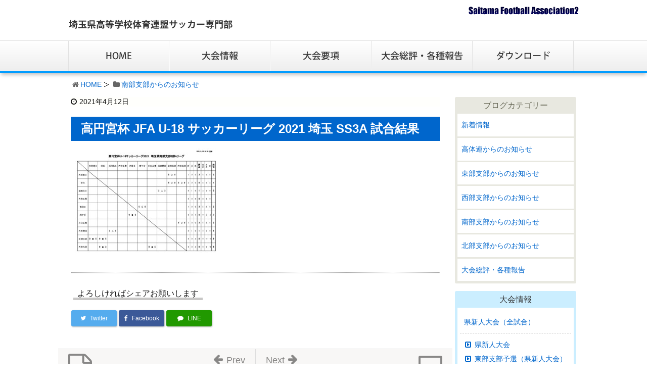

--- FILE ---
content_type: text/html; charset=UTF-8
request_url: https://www.sfa2.jp/11308/
body_size: 7894
content:
<!DOCTYPE html><html lang="ja"><head><meta charset="UTF-8" /><meta http-equiv="X-UA-Compatible" content="IE=edge" /><meta name="viewport" content="width=device-width, initial-scale=1, user-scalable=no" /><meta name="author" content="埼玉県高等学校体育連盟サッカー専門部" /><link type="text/css" media="all" href="https://www.sfa2.jp/wp-content/cache/autoptimize/css/autoptimize_95a95d6574c53f3a331ae04bffeb8025.css" rel="stylesheet" /><title>高円宮杯 JFA U-18 サッカーリーグ 2021 埼玉 SS3A 試合結果｜埼玉県高等学校体育連盟サッカー専門部</title><link rel="canonical" href="https://www.sfa2.jp/11308/" /> <script type="application/ld+json">{"@context":"http:\/\/schema.org","@type":"WebSite","@id":"#website","url":"https:\/\/www.sfa2.jp\/","name":"\u57fc\u7389\u770c\u9ad8\u7b49\u5b66\u6821\u4f53\u80b2\u9023\u76df\u30b5\u30c3\u30ab\u30fc\u5c02\u9580\u90e8","potentialAction":{"@type":"SearchAction","target":"https:\/\/www.sfa2.jp\/?s={search_term_string}","query-input":"required name=search_term_string"}}</script> <link rel="pingback" href="https://www.sfa2.jp/xmlrpc.php" /><link rel="alternate" type="application/rss+xml" title="埼玉県高等学校体育連盟サッカー専門部 RSS Feed" href="https://www.sfa2.jp/feed/" /><link rel="alternate" type="application/atom+xml" title="埼玉県高等学校体育連盟サッカー専門部 Atom Feed" href="https://www.sfa2.jp/feed/atom/" /><link rel="icon" href="https://www.sfa2.jp/wp-content/themes/wpthkch/images/favicon.ico" /><link rel="apple-touch-icon-precomposed" href="https://www.sfa2.jp/wp-content/themes/wpthkch/images/apple-touch-icon-precomposed.png" /> <noscript><link rel="stylesheet" id="async-css" href="//www.sfa2.jp/wp-content/themes/wpthk/style.async.min.css" media="all" /></noscript> <script src="//www.sfa2.jp/wp-includes/js/jquery/jquery.js"></script> <link rel="https://api.w.org/" href="https://www.sfa2.jp/wp-json/" /><link rel="alternate" type="application/json+oembed" href="https://www.sfa2.jp/wp-json/oembed/1.0/embed?url=https%3A%2F%2Fwww.sfa2.jp%2F11308%2F" /><link rel="alternate" type="text/xml+oembed" href="https://www.sfa2.jp/wp-json/oembed/1.0/embed?url=https%3A%2F%2Fwww.sfa2.jp%2F11308%2F&#038;format=xml" /> <script>//

					var sampling_active = 0;
					var sampling_rate   = 100;
					var do_request = false;

					if ( !sampling_active ) {
						do_request = true;
					} else {
						var num = Math.floor(Math.random() * sampling_rate) + 1;
						do_request = ( 1 === num );
					}

					if ( do_request ) {

						// Create XMLHttpRequest object and set variables
						var xhr = ( window.XMLHttpRequest )
						  ? new XMLHttpRequest()
						  : new ActiveXObject( "Microsoft.XMLHTTP" ),
						url = "https://www.sfa2.jp/wp-admin/admin-ajax.php",
						params = "action=update_views_ajax&token=9f208e8563&wpp_id=11308";
						// Set request method and target URL
						xhr.open( "POST", url, true );
						// Set request header
						xhr.setRequestHeader( "Content-type", "application/x-www-form-urlencoded" );
						// Hook into onreadystatechange
						xhr.onreadystatechange = function() {
							if ( 4 === xhr.readyState && 200 === xhr.status ) {
								if ( window.console && window.console.log ) {
									window.console.log( xhr.responseText );
								}
							}
						};
						// Send request
						xhr.send( params );

					}

				//</script> <script>window._wpemojiSettings = {"baseUrl":"https:\/\/s.w.org\/images\/core\/emoji\/72x72\/","ext":".png","source":{"concatemoji":"https:\/\/www.sfa2.jp\/wp-includes\/js\/wp-emoji-release.min.js"}};
			!function(a,b,c){function d(a){var c,d=b.createElement("canvas"),e=d.getContext&&d.getContext("2d");return e&&e.fillText?(e.textBaseline="top",e.font="600 32px Arial","flag"===a?(e.fillText(String.fromCharCode(55356,56806,55356,56826),0,0),d.toDataURL().length>3e3):"diversity"===a?(e.fillText(String.fromCharCode(55356,57221),0,0),c=e.getImageData(16,16,1,1).data.toString(),e.fillText(String.fromCharCode(55356,57221,55356,57343),0,0),c!==e.getImageData(16,16,1,1).data.toString()):("simple"===a?e.fillText(String.fromCharCode(55357,56835),0,0):e.fillText(String.fromCharCode(55356,57135),0,0),0!==e.getImageData(16,16,1,1).data[0])):!1}function e(a){var c=b.createElement("script");c.src=a,c.type="text/javascript",b.getElementsByTagName("head")[0].appendChild(c)}var f,g;c.supports={simple:d("simple"),flag:d("flag"),unicode8:d("unicode8"),diversity:d("diversity")},c.DOMReady=!1,c.readyCallback=function(){c.DOMReady=!0},c.supports.simple&&c.supports.flag&&c.supports.unicode8&&c.supports.diversity||(g=function(){c.readyCallback()},b.addEventListener?(b.addEventListener("DOMContentLoaded",g,!1),a.addEventListener("load",g,!1)):(a.attachEvent("onload",g),b.attachEvent("onreadystatechange",function(){"complete"===b.readyState&&c.readyCallback()})),f=c.source||{},f.concatemoji?e(f.concatemoji):f.wpemoji&&f.twemoji&&(e(f.twemoji),e(f.wpemoji)))}(window,document,window._wpemojiSettings);</script> </head><body class="single single-post postid-11308 single-format-standard"><div id="header"><header><div id="head-in"><div class="head-cover"><div class="info"><p id="site-logo"><a href="https://www.sfa2.jp/" rel="home"><img src="/img/default/logo.png" alt="埼玉県高等学校体育連盟サッカー専門部" /></a></p><div class="contact"><p class="pc-sub"><span><img src="/img/default/sfa.png" alt="Saitama Football Association2" /></span></p><p class="sp-sub"><a class="mobi-menu" href="#"><img height="70" src="/img/default/sp-menu.png" alt="メニュー" style="max-width:50px;" /></a></p></div></div></div><nav><div id="nav"><div id="gnavi"><div id="sidr" class="menu"><ul><li class="mobi-menu"><a class="mobi-menu" href="#">メニューを閉じる</a></li><li><a href="https://www.sfa2.jp/" data-label="HOME"><img width="200" height="60" alt="HOME" src="/img/default/home.png" /></a></li><li><span data-label="大会情報"><img width="200" height="60" alt="大会情報" src="/img/default/delegate.png" /></span><ul><li><a href="https://www.sfa2.jp/category/u-18-all/">U-18リーグ</a><ul><li><a href="https://www.sfa2.jp/category/u-18-all/premiere/">プレミアリーグ</a></li><li><a href="https://www.sfa2.jp/category/u-18-all/prince/">プリンスリーグ関東</a></li><li><a href="https://www.sfa2.jp/category/u-18-all/s1/">S1リーグ</a></li><li><a href="https://www.sfa2.jp/category/u-18-all/s2a/">S2リーグ</a></li><li><a href="https://www.sfa2.jp/category/u-18-all/s2b/">S3リーグ</a></li><li><a href="https://www.sfa2.jp/category/u-18-all/u-18toubu/">東部支部リーグ</a></li><li><a href="https://www.sfa2.jp/category/u-18-all/u-18seibu/">西部支部リーグ</a></li><li><a href="https://www.sfa2.jp/category/u-18-all/u-18nanbu/">南部支部リーグ</a></li><li><a href="https://www.sfa2.jp/category/u-18-all/u-18hokubu/">北部支部リーグ</a></li></ul></li><li><a href="https://www.sfa2.jp/category/u-16-all/">U-16リーグ</a><ul><li><a href="https://www.sfa2.jp/category/u-16-all/league1/">1部リーグ</a></li><li><a href="https://www.sfa2.jp/category/u-16-all/league2a/">2部リーグA</a></li><li><a href="https://www.sfa2.jp/category/u-16-all/league2b/">2部リーグB</a></li><li><a href="https://www.sfa2.jp/category/u-16-all/u-16toubu/">東部支部リーグ</a></li><li><a href="https://www.sfa2.jp/category/u-16-all/u-16seibu/">西部支部リーグ</a></li><li><a href="https://www.sfa2.jp/category/u-16-all/u-16nanbu/">南部支部リーグ</a></li><li><a href="https://www.sfa2.jp/category/u-16-all/u-16hokubu/">北部支部リーグ</a></li></ul></li><li><a href="https://www.sfa2.jp/category/shinjin-all/shinjin/">県新人大会</a><ul><li><a href="https://www.sfa2.jp/category/shinjin-all/shinjin-toubu/">東部支部予選</a></li><li><a href="https://www.sfa2.jp/category/shinjin-all/shinjin-seibu/">西部支部予選</a></li><li><a href="https://www.sfa2.jp/category/shinjin-all/shinjin-nanbu/">南部支部予選</a></li><li><a href="https://www.sfa2.jp/category/shinjin-all/shinjin-hokubu/">北部支部予選</a></li></ul></li><li><a href="https://www.sfa2.jp/category/kanto-all/kanto/">関東高校サッカー大会</a><ul><li><a href="https://www.sfa2.jp/category/kanto-all/kanto-yosen/">関東大会県予選</a></li></ul></li><li><a href="https://www.sfa2.jp/category/soutai-all/soutai/">全国高校総体</a><ul><li><a href="https://www.sfa2.jp/category/soutai-all/soutai-ken/">総体県予選</a></li><li><a href="https://www.sfa2.jp/category/soutai-all/soutai-toubu/">東部支部予選</a></li><li><a href="https://www.sfa2.jp/category/soutai-all/soutai-seibu/">西部支部予選</a></li><li><a href="https://www.sfa2.jp/category/soutai-all/soutai-nanbu/">南部支部予選</a></li><li><a href="https://www.sfa2.jp/category/soutai-all/soutai-hokubu/">北部支部予選</a></li></ul></li><li><a href="https://www.sfa2.jp/category/sensyuken-all/sensyuken/">全国高校選手権大会</a><ul><li><a href="https://www.sfa2.jp/category/sensyuken-all/sensyuken-1/">選手権大会一次予選</a></li><li><a href="https://www.sfa2.jp/category/sensyuken-all/sensyuken-2/">選手権大会二次予選</a></li></ul></li></ul></li><li><a href="https://www.sfa2.jp/result/" data-label="大会概要"><img width="200" height="60" alt="大会概要" src="/img/default/result.png" /></a></li><li><a href="https://www.sfa2.jp/category/report/" data-label="大会総評・各種報告"><img width="200" height="60" alt="大会総評・各種報告" src="/img/default/report.png" /></a></li><li><a href="https://www.sfa2.jp/download/" data-label="ダウンロード"><img width="200" height="60" alt="ダウンロード" src="/img/default/download.png" /></a></li></ul></div></div></div></nav></div></header></div><div class="container"><div id="breadcrumb"><ol><li class="first"><i class="fa fa-home fa-fw"></i><a href="https://www.sfa2.jp/">HOME</a></li><li><i class="fa fa-folder fa-fw"></i><a href="https://www.sfa2.jp/category/nanbu-info/">南部支部からのお知らせ</a></li></ol></div> <script type="application/ld+json">{
  "@context": "http://schema.org",
  "@type": "BreadcrumbList",
  "itemListElement":
  [
    {
      "@type": "ListItem",
      "position": 1,
      "item":
      {
        "@id": "https://www.sfa2.jp/",
        "name": "HOME"
      }
    }
                          ,{
        "@type": "ListItem",
        "position": 2,
        "item":
        {
          "@id": "https://www.sfa2.jp/category/nanbu-info/",
          "name": "南部支部からのお知らせ"
        }
      }
    ]
}</script> <div id="primary" class="clearfix"><div id="main"><main><div id="contents"><div id="core" class="pcore"><article><div id="post-11308" class="post post-11308 type-post status-publish format-standard category-nanbu-info category-u-18nanbu category-topics"><p class="meta"><i class="fa fa-clock-o"></i><span class="date published"><time class="entry-date updated" datetime="2021-04-12T20:48:50+00:00">2021年4月12日</time></span></p><h1 class="entry-title">高円宮杯 JFA U-18 サッカーリーグ 2021 埼玉 SS3A 試合結果</h1><p class="txt-c"><a href="" rel="lightbox"></a></p><p><a class="link-to-pdf" title="0412　SS3A試合結果" href="https://www.sfa2.jp/wp-content/uploads/2021/04/6da41e74299ac075b49079e9b186919d.pdf" target="_blank" rel="attachment wp-att-11309"><img class="alignnone size-medium wp-image-11310 thumb-of-pdf" src="https://www.sfa2.jp/wp-content/uploads/2021/04/6da41e74299ac075b49079e9b186919d-pdf-medium.jpg" alt="0412　SS3A試合結果のサムネイル" width="300" height="212" srcset="https://www.sfa2.jp/wp-content/uploads/2021/04/6da41e74299ac075b49079e9b186919d-pdf-medium.jpg 300w, https://www.sfa2.jp/wp-content/uploads/2021/04/6da41e74299ac075b49079e9b186919d-pdf-768x543.jpg 768w, https://www.sfa2.jp/wp-content/uploads/2021/04/6da41e74299ac075b49079e9b186919d-pdf.jpg 1024w, https://www.sfa2.jp/wp-content/uploads/2021/04/6da41e74299ac075b49079e9b186919d-pdf-thumb530.jpg 530w, https://www.sfa2.jp/wp-content/uploads/2021/04/6da41e74299ac075b49079e9b186919d-pdf-thumb565.jpg 565w, https://www.sfa2.jp/wp-content/uploads/2021/04/6da41e74299ac075b49079e9b186919d-pdf-thumb710.jpg 710w, https://www.sfa2.jp/wp-content/uploads/2021/04/6da41e74299ac075b49079e9b186919d-pdf-thumb725.jpg 725w" sizes="(max-width: 300px) 100vw, 300px" /></a></p><div class="clearfix"></div><hr /></div><h2 class="sns-msg">よろしければシェアお願いします</h2><aside><div id="sns-bottoms"><div class="sns-c"><ul class="snsb clearfix"><li class="twitter"><a href="https://twitter.com/share?text=%E9%AB%98%E5%86%86%E5%AE%AE%E6%9D%AF%20JFA%20U-18%20%E3%82%B5%E3%83%83%E3%82%AB%E3%83%BC%E3%83%AA%E3%83%BC%E3%82%B0%202021%20%E5%9F%BC%E7%8E%89%20SS3A%20%E8%A9%A6%E5%90%88%E7%B5%90%E6%9E%9C%EF%BD%9C%E5%9F%BC%E7%8E%89%E7%9C%8C%E9%AB%98%E7%AD%89%E5%AD%A6%E6%A0%A1%E4%BD%93%E8%82%B2%E9%80%A3%E7%9B%9F%E3%82%B5%E3%83%83%E3%82%AB%E3%83%BC%E5%B0%82%E9%96%80%E9%83%A8&amp;url=https://www.sfa2.jp/11308/" title="Tweet" target="blank" rel="nofollow"><i class="fa fa-twitter">&nbsp;</i><span class="snsname">Twitter</span></a></li><li class="facebook"><a href="https://www.facebook.com/sharer/sharer.php?u=https://www.sfa2.jp/11308/&amp;t=%E9%AB%98%E5%86%86%E5%AE%AE%E6%9D%AF%20JFA%20U-18%20%E3%82%B5%E3%83%83%E3%82%AB%E3%83%BC%E3%83%AA%E3%83%BC%E3%82%B0%202021%20%E5%9F%BC%E7%8E%89%20SS3A%20%E8%A9%A6%E5%90%88%E7%B5%90%E6%9E%9C%EF%BD%9C%E5%9F%BC%E7%8E%89%E7%9C%8C%E9%AB%98%E7%AD%89%E5%AD%A6%E6%A0%A1%E4%BD%93%E8%82%B2%E9%80%A3%E7%9B%9F%E3%82%B5%E3%83%83%E3%82%AB%E3%83%BC%E5%B0%82%E9%96%80%E9%83%A8" title="Share on Facebook" target="blank" rel="nofollow"><i class="fa fa-facebook">&nbsp;</i><span class="snsname">Facebook</span></a></li><li class="line"><a href="https://line.me/R/msg/text/?%E9%AB%98%E5%86%86%E5%AE%AE%E6%9D%AF%20JFA%20U-18%20%E3%82%B5%E3%83%83%E3%82%AB%E3%83%BC%E3%83%AA%E3%83%BC%E3%82%B0%202021%20%E5%9F%BC%E7%8E%89%20SS3A%20%E8%A9%A6%E5%90%88%E7%B5%90%E6%9E%9C%EF%BD%9C%E5%9F%BC%E7%8E%89%E7%9C%8C%E9%AB%98%E7%AD%89%E5%AD%A6%E6%A0%A1%E4%BD%93%E8%82%B2%E9%80%A3%E7%9B%9F%E3%82%B5%E3%83%83%E3%82%AB%E3%83%BC%E5%B0%82%E9%96%80%E9%83%A8%0Ahttps://www.sfa2.jp/11308/" target="_blank"><i class="fa fa-comment" aria-hidden="true">&nbsp;</i><span class="snsname">LINE</span></a></li></ul><div class="clearfix"></div></div></div></aside><div class="pnavi"><div class="next"><a href="https://www.sfa2.jp/11312/" rel="next"><div class="no-img-next"><i class="fa fa-sticky-note-o"></i></div><div class="ntitle">高円宮杯 JFA U-18 サッカーリーグ2021 埼玉 SE3A （4/12更新）</div><div class="next-arrow"><i class="fa fa-arrow-right pull-right"></i>Next</div></a></div><div class="prev"><a href="https://www.sfa2.jp/11280/" rel="prev"><div class="no-img-prev"><i class="fa fa-file-text-o"></i></div><div class="ptitle">高円宮杯 JFA U-18 サッカーリーグ2021 埼玉 SS2A 試合結果</div><div class="prev-arrow"><i class="fa fa-arrow-left pull-left"></i>Prev</div></a></div></div><p class="txt-r"><a href="https://www.sfa2.jp/date/2021/04/">2021年4月に投稿した埼玉県高等学校体育連盟サッカー専門部の記事一覧</a></p><div id="trackback"><h3 class="tb"><i class="fa fa-reply-all"></i>この記事のトラックバックURL</h3> <input type="text" name="trackback_url" size="60" value="https://www.sfa2.jp/11308/trackback/" readonly="readonly" class="trackback-url" tabindex="0" accesskey="t" /></div></article></div></div></main></div><div class="sidebar"><div id="side"><aside><div id="side-fixed"><div id="text-15" class="widget widget_text"><div class="textwidget"><div class="s-blog"><h3>ブログカテゴリー</h3><ul><li class="cat-item cat-item-1"><a href="https://www.sfa2.jp/category/topics/" >新着情報</a></li><li class="cat-item cat-item-6"><a href="https://www.sfa2.jp/category/sfa2-info/" >高体連からのお知らせ</a></li><li class="cat-item cat-item-8"><a href="https://www.sfa2.jp/category/toubu-info/" >東部支部からのお知らせ</a></li><li class="cat-item cat-item-710"><a href="https://www.sfa2.jp/category/seibu-info/" >西部支部からのお知らせ</a></li><li class="cat-item cat-item-711"><a href="https://www.sfa2.jp/category/nanbu-info/" >南部支部からのお知らせ</a></li><li class="cat-item cat-item-712"><a href="https://www.sfa2.jp/category/hokubu-info/" >北部支部からのお知らせ</a></li><li class="cat-item cat-item-713"><a href="https://www.sfa2.jp/category/report/" >大会総評・各種報告</a></li></ul></div></div></div><div id="text-19" class="widget widget_text"><div class="textwidget"><div class="s-blog s-tournament"><h3>大会情報</h3><ul><li class="cat-item cat-item-753"><a href="https://www.sfa2.jp/category/shinjin-all/" >県新人大会（全試合）</a><ul class='children'><li class="cat-item cat-item-720"><a href="https://www.sfa2.jp/category/shinjin-all/shinjin/" >県新人大会</a></li><li class="cat-item cat-item-721"><a href="https://www.sfa2.jp/category/shinjin-all/shinjin-toubu/" >東部支部予選（県新人大会）</a></li><li class="cat-item cat-item-722"><a href="https://www.sfa2.jp/category/shinjin-all/shinjin-seibu/" >西部支部予選（県新人大会）</a></li><li class="cat-item cat-item-723"><a href="https://www.sfa2.jp/category/shinjin-all/shinjin-nanbu/" >南部支部予選（県新人大会）</a></li><li class="cat-item cat-item-724"><a href="https://www.sfa2.jp/category/shinjin-all/shinjin-hokubu/" >北部支部予選（県新人大会）</a></li></ul></li><li class="cat-item cat-item-754"><a href="https://www.sfa2.jp/category/kanto-all/" >関東大会（全試合）</a><ul class='children'><li class="cat-item cat-item-725"><a href="https://www.sfa2.jp/category/kanto-all/kanto/" >関東大会</a></li><li class="cat-item cat-item-726"><a href="https://www.sfa2.jp/category/kanto-all/kanto-yosen/" >関東大会県予選</a></li></ul></li><li class="cat-item cat-item-755"><a href="https://www.sfa2.jp/category/sensyuken-all/" >全国高校選手権大会（全試合）</a><ul class='children'><li class="cat-item cat-item-733"><a href="https://www.sfa2.jp/category/sensyuken-all/sensyuken/" >全国高校選手権大会</a></li><li class="cat-item cat-item-734"><a href="https://www.sfa2.jp/category/sensyuken-all/sensyuken-1/" >選手権大会一次予選</a></li><li class="cat-item cat-item-735"><a href="https://www.sfa2.jp/category/sensyuken-all/sensyuken-2/" >選手権大会二次予選</a></li></ul></li><li class="cat-item cat-item-756"><a href="https://www.sfa2.jp/category/soutai-all/" >全国高校総体（全試合）</a><ul class='children'><li class="cat-item cat-item-727"><a href="https://www.sfa2.jp/category/soutai-all/soutai/" >全国高校総体</a></li><li class="cat-item cat-item-728"><a href="https://www.sfa2.jp/category/soutai-all/soutai-ken/" >高校総体県予選</a></li><li class="cat-item cat-item-729"><a href="https://www.sfa2.jp/category/soutai-all/soutai-toubu/" >東部支部予選（総体）</a></li><li class="cat-item cat-item-730"><a href="https://www.sfa2.jp/category/soutai-all/soutai-seibu/" >西部支部予選（総体）</a></li><li class="cat-item cat-item-731"><a href="https://www.sfa2.jp/category/soutai-all/soutai-nanbu/" >南部支部予選（総体）</a></li><li class="cat-item cat-item-732"><a href="https://www.sfa2.jp/category/soutai-all/soutai-hokubu/" >北部支部予選（総体）</a></li></ul></li><li class="cat-item cat-item-757"><a href="https://www.sfa2.jp/category/u-18-all/" >U-18リーグ（全試合）</a><ul class='children'><li class="cat-item cat-item-736"><a href="https://www.sfa2.jp/category/u-18-all/premiere/" >プレミアリーグ</a></li><li class="cat-item cat-item-737"><a href="https://www.sfa2.jp/category/u-18-all/prince/" >プリンスリーグ関東</a></li><li class="cat-item cat-item-738"><a href="https://www.sfa2.jp/category/u-18-all/s1/" >S1リーグ</a></li><li class="cat-item cat-item-739"><a href="https://www.sfa2.jp/category/u-18-all/s2a/" >S2リーグ</a></li><li class="cat-item cat-item-740"><a href="https://www.sfa2.jp/category/u-18-all/s2b/" >S3リーグ</a></li><li class="cat-item cat-item-741"><a href="https://www.sfa2.jp/category/u-18-all/u-18toubu/" >東部支部リーグ（U-18）</a></li><li class="cat-item cat-item-742"><a href="https://www.sfa2.jp/category/u-18-all/u-18seibu/" >西部支部リーグ（U-18）</a></li><li class="cat-item cat-item-743"><a href="https://www.sfa2.jp/category/u-18-all/u-18nanbu/" >南部支部リーグ（U-18）</a></li><li class="cat-item cat-item-744"><a href="https://www.sfa2.jp/category/u-18-all/u-18hokubu/" >北部支部リーグ（U-18）</a></li></ul></li><li class="cat-item cat-item-745"><a href="https://www.sfa2.jp/category/u-16-all/" >U-16リーグ（全試合）</a><ul class='children'><li class="cat-item cat-item-746"><a href="https://www.sfa2.jp/category/u-16-all/league1/" >1部リーグ</a></li><li class="cat-item cat-item-747"><a href="https://www.sfa2.jp/category/u-16-all/league2a/" >2部リーグA</a></li><li class="cat-item cat-item-752"><a href="https://www.sfa2.jp/category/u-16-all/league2b/" >2部リーグB</a></li><li class="cat-item cat-item-748"><a href="https://www.sfa2.jp/category/u-16-all/u-16toubu/" >東部支部リーグ（U-16）</a></li><li class="cat-item cat-item-749"><a href="https://www.sfa2.jp/category/u-16-all/u-16seibu/" >西部支部リーグ（U-16）</a></li><li class="cat-item cat-item-750"><a href="https://www.sfa2.jp/category/u-16-all/u-16nanbu/" >南部支部リーグ（U-16）</a></li><li class="cat-item cat-item-751"><a href="https://www.sfa2.jp/category/u-16-all/u-16hokubu/" >北部支部リーグ（U-16）</a></li></ul></li></ul></div></div></div><div id="archives-2" class="widget widget_archive"><h3 class="side-title">アーカイブ</h3> <label class="screen-reader-text" for="archives-dropdown-2">アーカイブ</label> <select id="archives-dropdown-2" name="archive-dropdown" onchange='document.location.href=this.options[this.selectedIndex].value;'><option value="">月を選択</option><option value='https://www.sfa2.jp/date/2026/01/'> 2026年1月</option><option value='https://www.sfa2.jp/date/2025/12/'> 2025年12月</option><option value='https://www.sfa2.jp/date/2025/11/'> 2025年11月</option><option value='https://www.sfa2.jp/date/2025/10/'> 2025年10月</option><option value='https://www.sfa2.jp/date/2025/09/'> 2025年9月</option><option value='https://www.sfa2.jp/date/2025/08/'> 2025年8月</option><option value='https://www.sfa2.jp/date/2025/07/'> 2025年7月</option><option value='https://www.sfa2.jp/date/2025/06/'> 2025年6月</option><option value='https://www.sfa2.jp/date/2025/05/'> 2025年5月</option><option value='https://www.sfa2.jp/date/2025/04/'> 2025年4月</option><option value='https://www.sfa2.jp/date/2025/03/'> 2025年3月</option><option value='https://www.sfa2.jp/date/2025/02/'> 2025年2月</option><option value='https://www.sfa2.jp/date/2025/01/'> 2025年1月</option><option value='https://www.sfa2.jp/date/2024/12/'> 2024年12月</option><option value='https://www.sfa2.jp/date/2024/11/'> 2024年11月</option><option value='https://www.sfa2.jp/date/2024/10/'> 2024年10月</option><option value='https://www.sfa2.jp/date/2024/09/'> 2024年9月</option><option value='https://www.sfa2.jp/date/2024/08/'> 2024年8月</option><option value='https://www.sfa2.jp/date/2024/07/'> 2024年7月</option><option value='https://www.sfa2.jp/date/2024/06/'> 2024年6月</option><option value='https://www.sfa2.jp/date/2024/05/'> 2024年5月</option><option value='https://www.sfa2.jp/date/2024/04/'> 2024年4月</option><option value='https://www.sfa2.jp/date/2024/03/'> 2024年3月</option><option value='https://www.sfa2.jp/date/2024/02/'> 2024年2月</option><option value='https://www.sfa2.jp/date/2024/01/'> 2024年1月</option><option value='https://www.sfa2.jp/date/2023/12/'> 2023年12月</option><option value='https://www.sfa2.jp/date/2023/11/'> 2023年11月</option><option value='https://www.sfa2.jp/date/2023/10/'> 2023年10月</option><option value='https://www.sfa2.jp/date/2023/09/'> 2023年9月</option><option value='https://www.sfa2.jp/date/2023/08/'> 2023年8月</option><option value='https://www.sfa2.jp/date/2023/07/'> 2023年7月</option><option value='https://www.sfa2.jp/date/2023/06/'> 2023年6月</option><option value='https://www.sfa2.jp/date/2023/05/'> 2023年5月</option><option value='https://www.sfa2.jp/date/2023/04/'> 2023年4月</option><option value='https://www.sfa2.jp/date/2023/03/'> 2023年3月</option><option value='https://www.sfa2.jp/date/2023/02/'> 2023年2月</option><option value='https://www.sfa2.jp/date/2023/01/'> 2023年1月</option><option value='https://www.sfa2.jp/date/2022/12/'> 2022年12月</option><option value='https://www.sfa2.jp/date/2022/11/'> 2022年11月</option><option value='https://www.sfa2.jp/date/2022/10/'> 2022年10月</option><option value='https://www.sfa2.jp/date/2022/09/'> 2022年9月</option><option value='https://www.sfa2.jp/date/2022/08/'> 2022年8月</option><option value='https://www.sfa2.jp/date/2022/07/'> 2022年7月</option><option value='https://www.sfa2.jp/date/2022/06/'> 2022年6月</option><option value='https://www.sfa2.jp/date/2022/05/'> 2022年5月</option><option value='https://www.sfa2.jp/date/2022/04/'> 2022年4月</option><option value='https://www.sfa2.jp/date/2022/03/'> 2022年3月</option><option value='https://www.sfa2.jp/date/2022/02/'> 2022年2月</option><option value='https://www.sfa2.jp/date/2022/01/'> 2022年1月</option><option value='https://www.sfa2.jp/date/2021/12/'> 2021年12月</option><option value='https://www.sfa2.jp/date/2021/11/'> 2021年11月</option><option value='https://www.sfa2.jp/date/2021/10/'> 2021年10月</option><option value='https://www.sfa2.jp/date/2021/09/'> 2021年9月</option><option value='https://www.sfa2.jp/date/2021/08/'> 2021年8月</option><option value='https://www.sfa2.jp/date/2021/07/'> 2021年7月</option><option value='https://www.sfa2.jp/date/2021/06/'> 2021年6月</option><option value='https://www.sfa2.jp/date/2021/05/'> 2021年5月</option><option value='https://www.sfa2.jp/date/2021/04/'> 2021年4月</option><option value='https://www.sfa2.jp/date/2021/03/'> 2021年3月</option><option value='https://www.sfa2.jp/date/2021/01/'> 2021年1月</option><option value='https://www.sfa2.jp/date/2020/12/'> 2020年12月</option><option value='https://www.sfa2.jp/date/2020/11/'> 2020年11月</option><option value='https://www.sfa2.jp/date/2020/10/'> 2020年10月</option><option value='https://www.sfa2.jp/date/2020/09/'> 2020年9月</option><option value='https://www.sfa2.jp/date/2020/08/'> 2020年8月</option><option value='https://www.sfa2.jp/date/2020/05/'> 2020年5月</option><option value='https://www.sfa2.jp/date/2020/04/'> 2020年4月</option><option value='https://www.sfa2.jp/date/2020/03/'> 2020年3月</option><option value='https://www.sfa2.jp/date/2020/02/'> 2020年2月</option><option value='https://www.sfa2.jp/date/2020/01/'> 2020年1月</option><option value='https://www.sfa2.jp/date/2019/12/'> 2019年12月</option><option value='https://www.sfa2.jp/date/2019/11/'> 2019年11月</option><option value='https://www.sfa2.jp/date/2019/10/'> 2019年10月</option><option value='https://www.sfa2.jp/date/2019/09/'> 2019年9月</option><option value='https://www.sfa2.jp/date/2019/08/'> 2019年8月</option><option value='https://www.sfa2.jp/date/2019/07/'> 2019年7月</option><option value='https://www.sfa2.jp/date/2019/06/'> 2019年6月</option><option value='https://www.sfa2.jp/date/2019/05/'> 2019年5月</option><option value='https://www.sfa2.jp/date/2019/04/'> 2019年4月</option><option value='https://www.sfa2.jp/date/2019/03/'> 2019年3月</option><option value='https://www.sfa2.jp/date/2019/02/'> 2019年2月</option><option value='https://www.sfa2.jp/date/2019/01/'> 2019年1月</option><option value='https://www.sfa2.jp/date/2018/12/'> 2018年12月</option><option value='https://www.sfa2.jp/date/2018/11/'> 2018年11月</option><option value='https://www.sfa2.jp/date/2018/10/'> 2018年10月</option><option value='https://www.sfa2.jp/date/2018/09/'> 2018年9月</option><option value='https://www.sfa2.jp/date/2018/08/'> 2018年8月</option><option value='https://www.sfa2.jp/date/2018/07/'> 2018年7月</option><option value='https://www.sfa2.jp/date/2018/06/'> 2018年6月</option><option value='https://www.sfa2.jp/date/2018/05/'> 2018年5月</option><option value='https://www.sfa2.jp/date/2018/04/'> 2018年4月</option><option value='https://www.sfa2.jp/date/2018/03/'> 2018年3月</option><option value='https://www.sfa2.jp/date/2018/02/'> 2018年2月</option><option value='https://www.sfa2.jp/date/2018/01/'> 2018年1月</option><option value='https://www.sfa2.jp/date/2017/12/'> 2017年12月</option><option value='https://www.sfa2.jp/date/2017/11/'> 2017年11月</option><option value='https://www.sfa2.jp/date/2017/10/'> 2017年10月</option><option value='https://www.sfa2.jp/date/2017/08/'> 2017年8月</option><option value='https://www.sfa2.jp/date/2017/07/'> 2017年7月</option><option value='https://www.sfa2.jp/date/2017/06/'> 2017年6月</option><option value='https://www.sfa2.jp/date/2017/05/'> 2017年5月</option><option value='https://www.sfa2.jp/date/2017/04/'> 2017年4月</option><option value='https://www.sfa2.jp/date/2017/02/'> 2017年2月</option><option value='https://www.sfa2.jp/date/2017/01/'> 2017年1月</option><option value='https://www.sfa2.jp/date/2016/11/'> 2016年11月</option><option value='https://www.sfa2.jp/date/2016/08/'> 2016年8月</option> </select></div></div></aside></div></div></div><div class="clearfix"></div></div><div id="footer"><footer><div id="foot-in"><ul class="tree"><li> <span class="bough">埼玉県高体育連サッカー専門部</span><ul><li><a href="https://www.sfa2.jp/">HOME</a></li><li><a href="https://www.sfa2.jp/about/">サイトについて</a></li><li><a href="https://www.sfa2.jp/record/">栄光の記録</a></li><li><a href="https://www.sfa2.jp/contract/">利用規約</a></li><li><a href="https://www.sfa2.jp/policy/">プライバシーポリシー</a></li><li><a href="https://www.sfa2.jp/form/">お問い合わせ</a></li><li><a href="https://www.sfa2.jp/qa/">よくある質問</a></li><li><a href="https://www.sfa2.jp/site/">関連サイト（リンク）</a></li><li><a href="https://www.sfa2.jp/sitemap/">サイトマップ</a></li></ul> <span class="bough">大会要項・総評・各種報告</span><ul><li><a href="https://www.sfa2.jp/result/">大会要項</a></li><li><a href="https://www.sfa2.jp/category/report/">大会総評・各種報告</a></li></ul> <span class="bough">各支部情報</span><ul><li><a href="https://www.sfa2.jp/east/">東部支部</a></li><li><a href="https://www.sfa2.jp/west/">西部支部</a></li><li><a href="https://www.sfa2.jp/south/">南部支部</a></li><li><a href="https://www.sfa2.jp/north/">北部支部</a></li></ul></li><li> <span class="bough">大会情報</span><ul><li class="cat-item cat-item-753"><a href="https://www.sfa2.jp/category/shinjin-all/" >県新人大会（全試合）</a><ul class="children"><li class="cat-item cat-item-720"><a href="https://www.sfa2.jp/category/shinjin-all/shinjin/" >県新人大会</a></li><li class="cat-item cat-item-721"><a href="https://www.sfa2.jp/category/shinjin-all/shinjin-toubu/" >東部支部予選（県新人大会）</a></li><li class="cat-item cat-item-722"><a href="https://www.sfa2.jp/category/shinjin-all/shinjin-seibu/" >西部支部予選（県新人大会）</a></li><li class="cat-item cat-item-723"><a href="https://www.sfa2.jp/category/shinjin-all/shinjin-nanbu/" >南部支部予選（県新人大会）</a></li><li class="cat-item cat-item-724"><a href="https://www.sfa2.jp/category/shinjin-all/shinjin-hokubu/" >北部支部予選（県新人大会）</a></li></ul></li><li class="cat-item cat-item-754"><a href="https://www.sfa2.jp/category/kanto-all/" >関東大会（全試合）</a><ul class="children"><li class="cat-item cat-item-725"><a href="https://www.sfa2.jp/category/kanto-all/kanto/" >関東大会</a></li><li class="cat-item cat-item-726"><a href="https://www.sfa2.jp/category/kanto-all/kanto-yosen/" >関東大会県予選</a></li></ul></li><li class="cat-item cat-item-755"><a href="https://www.sfa2.jp/category/sensyuken-all/" >全国高校選手権大会（全試合）</a><ul class="children"><li class="cat-item cat-item-733"><a href="https://www.sfa2.jp/category/sensyuken-all/sensyuken/" >全国高校選手権大会</a></li><li class="cat-item cat-item-734"><a href="https://www.sfa2.jp/category/sensyuken-all/sensyuken-1/" >選手権大会一次予選</a></li><li class="cat-item cat-item-735"><a href="https://www.sfa2.jp/category/sensyuken-all/sensyuken-2/" >選手権大会二次予選</a></li></ul></li><li class="cat-item cat-item-756"><a href="https://www.sfa2.jp/category/soutai-all/" >全国高校総体（全試合）</a><ul class="children"><li class="cat-item cat-item-727"><a href="https://www.sfa2.jp/category/soutai-all/soutai/" >全国高校総体</a></li><li class="cat-item cat-item-728"><a href="https://www.sfa2.jp/category/soutai-all/soutai-ken/" >高校総体県予選</a></li><li class="cat-item cat-item-729"><a href="https://www.sfa2.jp/category/soutai-all/soutai-toubu/" >東部支部予選（総体）</a></li><li class="cat-item cat-item-730"><a href="https://www.sfa2.jp/category/soutai-all/soutai-seibu/" >西部支部予選（総体）</a></li><li class="cat-item cat-item-731"><a href="https://www.sfa2.jp/category/soutai-all/soutai-nanbu/" >南部支部予選（総体）</a></li><li class="cat-item cat-item-732"><a href="https://www.sfa2.jp/category/soutai-all/soutai-hokubu/" >北部支部予選（総体）</a></li></ul></li></ul></li><li> <span class="bough">リーグ情報</span><ul><li class="cat-item cat-item-757"><a href="https://www.sfa2.jp/category/u-18-all/" >U-18リーグ（全試合）</a><ul class="children"><li class="cat-item cat-item-736"><a href="https://www.sfa2.jp/category/u-18-all/premiere/" >プレミアリーグ</a></li><li class="cat-item cat-item-737"><a href="https://www.sfa2.jp/category/u-18-all/prince/" >プリンスリーグ関東</a></li><li class="cat-item cat-item-738"><a href="https://www.sfa2.jp/category/u-18-all/s1/" >S1リーグ</a></li><li class="cat-item cat-item-739"><a href="https://www.sfa2.jp/category/u-18-all/s2a/" >S2リーグ</a></li><li class="cat-item cat-item-740"><a href="https://www.sfa2.jp/category/u-18-all/s2b/" >S3リーグ</a></li><li class="cat-item cat-item-741"><a href="https://www.sfa2.jp/category/u-18-all/u-18toubu/" >東部支部リーグ（U-18）</a></li><li class="cat-item cat-item-742"><a href="https://www.sfa2.jp/category/u-18-all/u-18seibu/" >西部支部リーグ（U-18）</a></li><li class="cat-item cat-item-743"><a href="https://www.sfa2.jp/category/u-18-all/u-18nanbu/" >南部支部リーグ（U-18）</a></li><li class="cat-item cat-item-744"><a href="https://www.sfa2.jp/category/u-18-all/u-18hokubu/" >北部支部リーグ（U-18）</a></li></ul></li><li class="cat-item cat-item-745"><a href="https://www.sfa2.jp/category/u-16-all/" >U-16リーグ（全試合）</a><ul class="children"><li class="cat-item cat-item-746"><a href="https://www.sfa2.jp/category/u-16-all/league1/" >1部リーグ</a></li><li class="cat-item cat-item-747"><a href="https://www.sfa2.jp/category/u-16-all/league2a/" >2部リーグA</a></li><li class="cat-item cat-item-752"><a href="https://www.sfa2.jp/category/u-16-all/league2b/" >2部リーグB</a></li><li class="cat-item cat-item-748"><a href="https://www.sfa2.jp/category/u-16-all/u-16toubu/" >東部支部リーグ（U-16）</a></li><li class="cat-item cat-item-749"><a href="https://www.sfa2.jp/category/u-16-all/u-16seibu/" >西部支部リーグ（U-16）</a></li><li class="cat-item cat-item-750"><a href="https://www.sfa2.jp/category/u-16-all/u-16nanbu/" >南部支部リーグ（U-16）</a></li><li class="cat-item cat-item-751"><a href="https://www.sfa2.jp/category/u-16-all/u-16hokubu/" >北部支部リーグ（U-16）</a></li></ul></li></ul></li><li> <span class="bough">その他</span><ul><li><a href="https://www.sfa2.jp/download/">ダウンロード</a></li><li><a href="https://www.sfa2.jp/rule/">競技規則（ルール）</a></li><li><a href="https://www.sfa2.jp/access/">会場案内</a></li></ul> <span class="bough">各種お知らせ</span><ul><li class="cat-item cat-item-1"><a href="https://www.sfa2.jp/category/topics/" >新着情報</a></li><li class="cat-item cat-item-6"><a href="https://www.sfa2.jp/category/sfa2-info/" >高体連からのお知らせ</a></li><li class="cat-item cat-item-8"><a href="https://www.sfa2.jp/category/toubu-info/" >東部支部からのお知らせ</a></li><li class="cat-item cat-item-710"><a href="https://www.sfa2.jp/category/seibu-info/" >西部支部からのお知らせ</a></li><li class="cat-item cat-item-711"><a href="https://www.sfa2.jp/category/nanbu-info/" >南部支部からのお知らせ</a></li><li class="cat-item cat-item-712"><a href="https://www.sfa2.jp/category/hokubu-info/" >北部支部からのお知らせ</a></li></ul><div class="ssl"> <img src="/img/default/positivessl.png" alt="Positive SSL">お客様の個人情報を安全に送受信する為にSSL暗号化通信を利用し第三者によるデータの改ざんや盗用を防いでいます。</div></li></ul><p class="copy">Copyright&copy;埼玉県高等学校体育連盟サッカー専門部 All Rights Reserved.</p></div></footer></div><div id="page-top"><i class="fa fa-caret-square-o-up"></i><span class="ptop"> PAGE TOP</span></div> <script>jQuery(function($) {
    var w = $(window).width();
    var x = 730;
    if (w < x) {
      $(document).ready(function() {
        $(".bough").click(function() {
          $(this).next("ul").toggle("slow");
          if ($(this).is(".open")) {
            $(this).removeClass("open");
          } else {
            $(this).addClass("open")
          }
        })
      });
      $(".bough").next("ul").hide();
    }
  });</script> <script>(function() {
    var acclog_cgi_url = "/cgi/acc/acclog.cgi";
    create_beacon();

    function create_beacon() {
      var img = document.createElement("img");
      img.src = acclog_cgi_url + "?referrer=" + document.referrer + "&width=" + screen.width + "&height=" + screen.height + "&color=" + screen.colorDepth + "&epoch=" + new Date().getTime();
    }
  })();</script> <script>var JQLBSettings = {"fitToScreen":"1","resizeSpeed":"400","displayDownloadLink":"0","navbarOnTop":"0","loopImages":"","resizeCenter":"","marginSize":"0","linkTarget":"","help":"","prevLinkTitle":"previous image","nextLinkTitle":"next image","prevLinkText":"\u00ab Previous","nextLinkText":"Next \u00bb","closeTitle":"close image gallery","image":"Image ","of":" of ","download":"Download","jqlb_overlay_opacity":"80","jqlb_overlay_color":"#000000","jqlb_overlay_close":"1","jqlb_border_width":"10","jqlb_border_color":"#ffffff","jqlb_border_radius":"0","jqlb_image_info_background_transparency":"100","jqlb_image_info_bg_color":"#ffffff","jqlb_image_info_text_color":"#000000","jqlb_image_info_text_fontsize":"10","jqlb_show_text_for_image":"1","jqlb_next_image_title":"next image","jqlb_previous_image_title":"previous image","jqlb_next_button_image":"https:\/\/www.sfa2.jp\/wp-content\/plugins\/wp-lightbox-2\/styles\/images\/next.gif","jqlb_previous_button_image":"https:\/\/www.sfa2.jp\/wp-content\/plugins\/wp-lightbox-2\/styles\/images\/prev.gif","jqlb_maximum_width":"","jqlb_maximum_height":"","jqlb_show_close_button":"1","jqlb_close_image_title":"close image gallery","jqlb_close_image_max_heght":"22","jqlb_image_for_close_lightbox":"https:\/\/www.sfa2.jp\/wp-content\/plugins\/wp-lightbox-2\/styles\/images\/closelabel.gif","jqlb_keyboard_navigation":"1","jqlb_popup_size_fix":"0"};</script> <script type="text/javascript" defer src="https://www.sfa2.jp/wp-content/cache/autoptimize/js/autoptimize_3aaf5d2d8cf6d4ccea48bc7d18dd5f64.js"></script></body></html><!-- WP Fastest Cache file was created in 0.18219900131226 seconds, on 28-01-26 17:59:38 -->